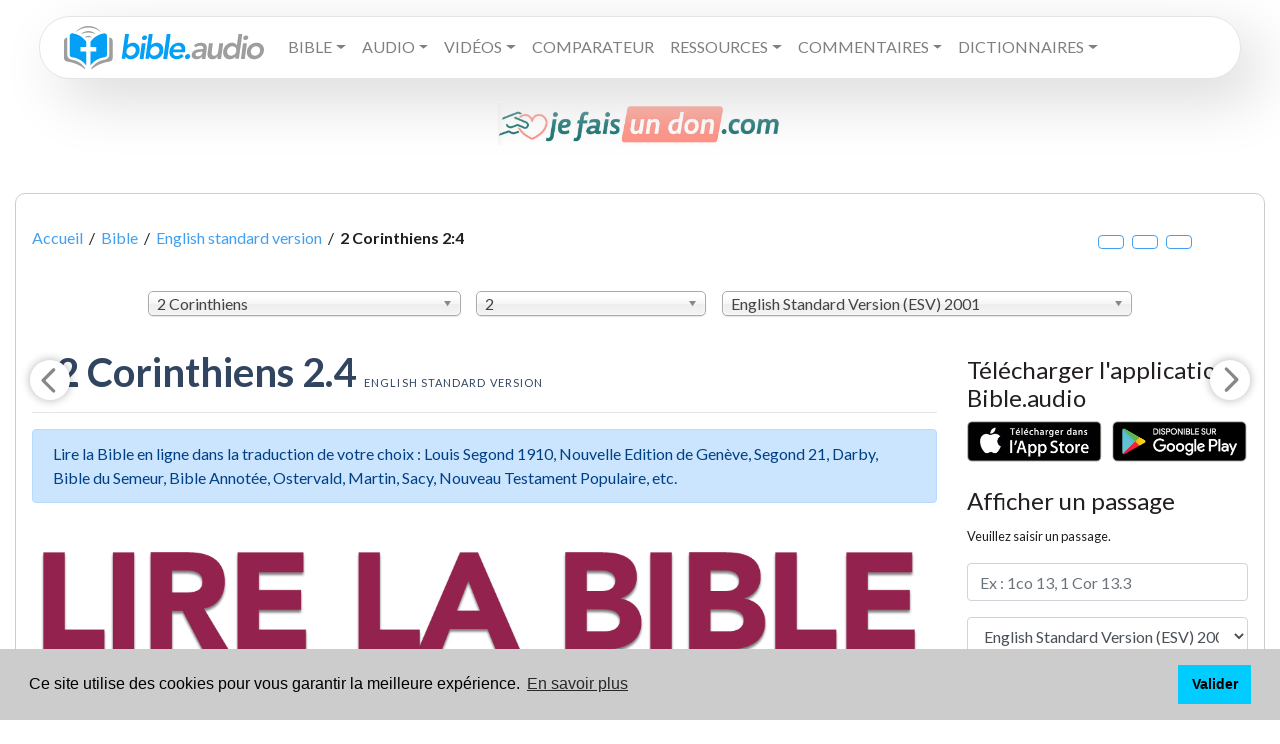

--- FILE ---
content_type: text/html; charset=UTF-8
request_url: https://www.bible.audio/bible-ESV-47-2-4-complet-contexte-non.htm
body_size: 10713
content:
<!DOCTYPE html>
<html lang="fr">
	<head data-v="ESV">
	<meta name="theme-color" content="#449fef">
	<title>2 Corinthiens 2:4 For I wrote to you out of much... English standard version</title>
	<meta property="og:title" content="2 Corinthiens 2:4 For I wrote to you out of much... English standard version">
	<meta name="description" content=" For I wrote to you out of much affliction and anguish of heart and with many tears, not to cause... 2 Corinthiens 2:4 (English standard version)">
	<meta property="og:description" content=" For I wrote to you out of much affliction and anguish of heart and with many tears, not to cause... 2 Corinthiens 2:4 (English standard version)">

    <title>Lire, écouter et étudier la Bible en ligne</title>	
    <meta name = "description" content = " Lisez la Bible en ligne dans la traduction de votre choix : Louis Segond 1910, Nouvelle Edition de Genève, Segond 21, Parole de vie, Parole vivante, Darby, Bible du Semeur, Bible Annotée, Ostervald, Martin, Sacy, Nouveau Testament Populaire. Ecoutez la Bible audio et utilisez nos outils d'étude bibliques : Commentaires bibliques, Dictionnaires bibliques, Concordance biblique…" />
    <meta name = "keywords" content = "1 Chroniques, 1 Corinthiens, 1 Jean, 1 Pierre, 1 Rois, 1 Samuel, 1 Thessaloniciens, 1 Timothée, 2 Chroniques, 2 Corinthiens, 2 Jean, 2 Pierre, 2 Rois, 2 Samuel, 2 Thessaloniciens, 2 Timothée, 3 Jean, Abdias, Actes des apôtres, Actualite chretienne, Aggée, Amos, Ancien Testament, Apocalypse, Bible, Bible audio, Bible avec codes strongs, Bible avec dictionnaire, Bible interlinéaire, Cantique des cantiques, Chrétiens dans le monde, Colossiens, Daniel, Deutéronome, Dictionnaire biblique, Ecclésiaste, Encyclopédie biblique, Éphésiens, Epîtres, Ésaïe, Esdras, Esther, Evangiles, Exode, Ézéchiel, Galates, Genèse, Habakuk, Hébreux, Jacques, Jean, Jérémie, Job, Joël, Jonas, Josué, Jude, Juges, Lamentations, Les prophètes, Lévitique, Lexique biblique, Lexique Grec, Lexique Grec et Hébreu, Lexique Hébreu, Livres historiques, Livres poétiques, Luc, Malachie, Marc, Matthieu, Michée, Nahum, Néhémie, Nombres, Nouveau Testament, Osée, Pentateuque, Philémon, Philippiens, Proverbes, Psaumes, Romains, Ruth, Sophonie, Tite, Zacharie"/>
    <meta charset='utf-8'>
    <meta http-equiv="content-Type" content="text/html; charset=utf-8" />
    <meta http-equiv="X-UA-Compatible" content="IE=edge">
    <meta name="author" content="Thomas Mathey">
    <meta name="robots" content="index, follow">
	<meta property="og:image" content="/assets/img/og_fb.png">
	<meta property="og:image:url" content="/assets/img/og_fb.png">
	<meta property="twitter:image" content="/assets/img/ogimg.png">
	<meta property="og:type" content="article">
	<meta property="og:url" content="https://www.bible.audio/bible-ESV-47-2-4-complet-contexte-non.htm">
	<meta property="og:locale" content="fr">
	<meta property="og:site_name" content="Lire, écouter et étudier la Bible en ligne - Bible audio">
    <meta charset='utf-8'>
    <meta http-equiv="content-Type" content="text/html; charset=utf-8" />
    <meta http-equiv="X-UA-Compatible" content="IE=edge">
	<link rel="canonical" href="https://www.bible.audio/bible-ESV-47-2-4-complet-contexte-non.htm">	<link rel="icon" type="image/png" href="favicon.png">
	<meta name="viewport" content="width=device-width, initial-scale=1.0,user-scalable=no">
	<link rel="stylesheet" href="/assets/css/bootstrap.min.css">
	<link rel="stylesheet" href="/assets/css/chosen.min.css">
	<style>	
		audio {
			width: 95%;
		}
	</style>
	<link rel="stylesheet" href="/assets/css/main.css">
	<link rel="preconnect" href="https://fonts.googleapis.com">
	<link href="https://fonts.googleapis.com/css?family=Alegreya+Sans|Rubik&display=swap&subset=greek,greek-ext,hebrew" rel="stylesheet">
	<link href="https://fonts.googleapis.com/css?family=Lato:400,400i,700,900,900i" rel="stylesheet">
</head>
<body style="position:relative">
	<div id="cover" onClick="$('#livre_aff').css({'opacity': '0', 'left': '-2000px','zIndex': '-77777777;'}),$('#verset_aff').css({'opacity': '0', 'left': '-2000px','zIndex': '-77777777;'}),$('#strong_aff').css({'opacity': '0', 'left': '-2000px','zIndex': '-77777777'}),$('#dico_aff').css({'opacity': '0', 'left': '-2000px','zIndex': '-77777777;'}),$('#cover').css({'opacity': '0', 'zIndex': '-7'});"></div>
	<div id="dico_aff"></div>
	<div id="livre_aff"></div>
	<div id="verset_aff"></div>
	
	<div class="container-fluid pt-3">
		<nav class="navbar navbar-expand-xl mx-md-4 navbar-light primary-color p-4 py-xl-1 px-xl-4"> 
	<a class="navbar-brand" href="/"><img src="/assets/img/logo.svg" alt="Bible audio - Lire, écouter et étudier la Bible en ligne: Dictionnaires bibliques, Commentaires bibliques, Encyclopédies bibliques, Concordance biblique, Bible avec Codes Strong grec et hébreu"></a>
	<button class="navbar-toggler" type="button" data-toggle="collapse" data-target="#primarynav" aria-controls="primarynav" aria-expanded="false" aria-label="Toggle navigation"> <span class="navbar-toggler-icon"></span> </button>
  		<div class="collapse navbar-collapse" id="primarynav">
    		<ul class="navbar-nav mr-auto">
				<li class="nav-item dropdown">
					<li class="nav-item dropdown"><a class="nav-link dropdown-toggle text-uppercase" id="navbarDropdownMenuLink" data-toggle="dropdown" aria-haspopup="true" aria-expanded="false">Bible</a>
						<ul class="dropdown-menu dropdown-primary" aria-labelledby="navbarDropdownMenuLink">
							<li>
								<a class="dropdown-item nav-link" href="#">Lire la Bible en français</a>
								<ul class="dropdown-menu dropdown-submenu" id="subfr">
									<li><a class="dropdown-item" href="https://www.bible.audio/affichage-multi-bible.php?passage=&version=LSG">Bible Louis Segond 1910</a></li>
									<li><a class="dropdown-item" href="https://www.bible.audio/affichage-multi-bible.php?passage=&version=S21">Bible Segond 21</a></li>
									<li><a class="dropdown-item" href="https://www.bible.audio/affichage-multi-bible.php?passage=&version=NEG">Nouvelle Edition de Genève</a></li>
									<li><a class="dropdown-item" href="https://www.bible.audio/affichage-multi-bible.php?passage=&version=SEM">Bible du Semeur</a></li>
									<li><a class="dropdown-item" href="https://www.bible.audio/affichage-multi-bible.php?passage=&version=DBY">Bible Darby</a></li>
									<li><a class="dropdown-item" href="https://www.bible.audio/affichage-multi-bible.php?passage=&version=PDV">Parole de vie</a></li>
									<li><a class="dropdown-item" href="https://www.bible.audio/affichage-multi-bible.php?passage=&version=BFC">Bible en français courant</a></li>
									<li><a class="dropdown-item" href="https://www.bible.audio/affichage-multi-bible.php?passage=&version=PVI">Parole Vivante</a></li>
									<li><a class="dropdown-item" href="https://www.bible.audio/affichage-multi-bible.php?passage=&version=OST">Bible Ostervald</a></li>
									<li><a class="dropdown-item" href="https://www.bible.audio/affichage-multi-bible.php?passage=&version=MAR">Bible Martin</a></li>
									<li><a class="dropdown-item" href="https://www.bible.audio/affichage-multi-bible.php?passage=&version=VIG">Bible Vigouroux</a></li>
									<li><a class="dropdown-item" href="https://www.bible.audio/affichage-multi-bible.php?passage=&version=LAU">Bible de Lausanne</a></li>
									<li><a class="dropdown-item" href="https://www.bible.audio/affichage-multi-bible.php?passage=&version=GBT">Bible de Tours</a></li>
									<li><a class="dropdown-item" href="https://www.bible.audio/affichage-multi-bible.php?passage=&version=CRA">Bible Crampon</a></li>
									<li><a class="dropdown-item" href="https://www.bible.audio/affichage-multi-bible.php?passage=&version=SAC">Bible de Sacy</a></li>
								</ul>
							</li><!-- / dropdown fr -->
							<li>
								<a class="dropdown-item nav-link" href="#">Lire la Bible en anglais</a>
								<ul class="dropdown-menu dropdown-submenu" id="suben">
									<li><a class="dropdown-item" href="https://www.bible.audio/affichage-multi-bible.php?passage=&version=KJV">King James</a></li>
									<li><a class="dropdown-item" href="https://www.bible.audio/affichage-multi-bible.php?passage=&version=ESV">English standard Version</a></li>
									<li><a class="dropdown-item" href="https://www.bible.audio/affichage-multi-bible.php?passage=&version=NIV">New International Version</a></li>
								</ul>
							</li><!-- / dropdown en -->
							<li>
								<a class="dropdown-item nav-link" href="#">Lire la Bible en d'autres langues</a>
								<ul class="dropdown-menu dropdown-submenu" id="subother">
									<li><a class="dropdown-item" href="https://www.bible.audio/affichage-multi-bible.php?passage=&version=RVR">Bible en espagnol  (RVR)</a></li>  
									<li><a class="dropdown-item" href="https://www.bible.audio/affichage-multi-bible.php?passage=&version=SCH">Bible en allemand (Schlachter)</a></li>
									<li><a class="dropdown-item" href="https://www.bible.audio/affichage-multi-bible.php?passage=&version=SBLGNT">Nouveau Testament en grec (SBL)</a></li>
									<li><a class="dropdown-item" href="https://www.bible.audio/affichage-multi-bible.php?passage=&version=VUL">Bible en latin (Vulgate)</a></li>
									<li><a class="dropdown-item" href="https://www.bible.audio/affichage-multi-bible.php?passage=&version=BHS">Bible hébraïque  (BHS)</a></li>
									<li><a class="dropdown-item" href="https://www.bible.audio/affichage-multi-bible.php?passage=&version=LXX">Ancien Testament en grec  (Septante ou LXX)</a></li>
								</ul>
							</li><!-- / dropdown other -->
							<li><a class="dropdown-item nav-link" href="/verset-du-jour.php">Verset du jour</a></li>
							<li><a class="dropdown-item nav-link" href="/bible-en-un-an.php">Bible en un an</a></li>
						</ul>
					</li><!-- / dropdown lire -->

					<li class="nav-item dropdown"><a class="nav-link dropdown-toggle text-uppercase" id="navbarDropdownMenuLink" data-toggle="dropdown" aria-haspopup="true" aria-expanded="false">Audio</a>
						<ul class="dropdown-menu dropdown-primary" aria-labelledby="navbarDropdownMenuLink">
							<li><a class="nav-link" href="/bible-audio.php">Bible audio Louis Segond 1910 (voix 1)</a></li>
							<li><a class="nav-link" href="/bible-audio2.php">Bible audio Louis Segond 1910 (voix 2)</a></li>
                            <li><a class="nav-link" href="/bible-semeur-audio.php">Bible Semeur audio</a></li>
                            <li><a class="nav-link" href="/bible-king-james-audio.php">Bible audio - La Bible King James (KJV)</a></li>
                            <li><a class="nav-link" href="/bible-esv-audio.php">Bible audio - English Standard Version (ESV)</a></li>
                            <li><a class="nav-link" href="/bible-niv-audio.php">Bible audio - New International Version (NIV)</a></li>
						</ul>
					</li><!-- / dropdown audio -->
					<li class="nav-item dropdown"><a class="nav-link dropdown-toggle text-uppercase" id="navbarDropdownMenuLink" data-toggle="dropdown" aria-haspopup="true" aria-expanded="false">Vidéos</a>
						<ul class="dropdown-menu dropdown-primary" aria-labelledby="navbarDropdownMenuLink">
							<li><a class="nav-link" href="https://www.bible.audio/bible-LSG-40-1-1-complet-contexte-oui.htm">Évangile de Matthieu </a></li>
							<li><a class="nav-link" href="https://www.bible.audio/bible-LSG-41-1-1-complet-contexte-oui.htm">Évangile de Marc</a></li>
							<li><a class="nav-link" href="https://www.bible.audio/bible-LSG-42-1-1-complet-contexte-oui.htm">Évangile de Luc</a></li>
							<li><a class="nav-link" href="https://www.bible.audio/bible-LSG-43-1-1-complet-contexte-oui.htm">Évangile de Jean</a></li>
						</ul>
					</li><!-- / dropdown vidéo -->
					<li class="nav-item"><a class="nav-link text-uppercase" href="/comparateur-multi-bible.php">Comparateur</a></li>
					<li class="nav-item dropdown"><a class="nav-link dropdown-toggle text-uppercase" id="navbarDropdownMenuLink" data-toggle="dropdown" aria-haspopup="true" aria-expanded="false">Ressources</a>
						<ul class="dropdown-menu dropdown-primary" aria-labelledby="navbarDropdownMenuLink">			
							<li><a class="nav-link" href="/alfred-kuen.php">Alfred Kuen</a></li>		
							<li><a class="nav-link" href="/lsg-westphal.php">Bible avec dictionnaire</a></li>
							<li><a class="nav-link" href="/bible-LSGSN-40-1-1-complet-contexte-oui.htm">Bible avec codes Strong - version intuitive</a></li> 
							<li><a class="nav-link" href="/bible-LSGS-40-1-1-complet-contexte-oui.htm">Bible avec codes Strong</a></li> 
							<li><a class="nav-link" href="/bible-interlineaire-LSG-S21-40-1.htm">Bible interlinéaire</a></li>
							<li><a class="nav-link" href="/comparateur-multi-bible.php">Comparateur de versions</a></li>
							<li><a class="nav-link" href="/concordance-multi-bible.php">Concordance biblique</a></li>
							<li><a class="nav-link" href="/atlas.php">Atlas biblique interactif</a></li>
							<li><a class="nav-link" href="/lsg-atlas.php">Bible avec Atlas interactif</a></li>
						</ul>
					</li><!-- / dropdown ressources -->
					<li class="nav-item dropdown"><a class="nav-link dropdown-toggle text-uppercase" id="navbarDropdownMenuLink" data-toggle="dropdown" aria-haspopup="true" aria-expanded="false">Commentaires</a>
						<ul class="dropdown-menu dropdown-primary" aria-labelledby="navbarDropdownMenuLink">	
							<li><a class="nav-link" href="/commentaire-concis-matthew-henry.php">Commentaires concis de Matthew Henry</a></li>
							<li><a class="nav-link" href="/nouveau-testament-populaire.php">Nouveau Testament Populaire</a></li>
							<li><a class="nav-link" href="/bible-annotee.php">Bible Annotée</a></li>
							<li><a class="nav-link" href="/bible-annotee-interlineaire.php">Bible Annotée Interlinéaire</a></li>
						</ul>
					</li><!-- / dropdown commentaires -->
					<li class="nav-item dropdown"><a class="nav-link dropdown-toggle text-uppercase" id="navbarDropdownMenuLink" data-toggle="dropdown" aria-haspopup="true" aria-expanded="false">Dictionnaires</a>
						<ul class="dropdown-menu dropdown-primary" aria-labelledby="navbarDropdownMenuLink">
							<li>
								<a class="dropdown-item nav-link" href="#">Dictionnaires Bibliques</a>
								<ul class="dropdown-menu dropdown-submenu" id="subother">
									<li><a class="dropdown-item" href="/liste-definitions-westphal.php">Dictionnaire encyclopédique de la Bible - Alexandre Westphal</a></li>
									<li><a class="dropdown-item" href="/liste-definitions-bost.php">Dictionnaire Biblique de Jean-Augustin Bost</a></li>
									<li><a class="dropdown-item" href="/liste-definitions-calmet.php">Dictionnaire historique et critique de la Bible Augustin Calmet</a></li>
									<li><a class="dropdown-item" href="/liste-definitions-lelievre.php">Dictionnaire Biblique de Charles Lelièvre</a></li>
								</ul>
							</li><!-- / dropdown dico -->
							<li>
								<a class="dropdown-item nav-link" href="#">Lexiques Bibliques</a>
								<ul class="dropdown-menu dropdown-submenu" id="subother">
									<li><a class="dropdown-item" href="/liste-strong-grec.php">Lexique grec-français et français-grec</a></li>
									<li><a class="dropdown-item" href="/liste-strong-hebreu.php">Lexique hébreu-français et français-hébreu</a></li>
								</ul>
							</li><!-- / dropdown lexiques -->
						</ul>
					</li><!-- / dropdown dico & lexiques -->
					<li class="nav-item"><a class="nav-link text-uppercase" href="https://www.bible.audio/don.php"></a></li></li>
				</li> <!-- / dropdown général -->

			
				<li class="nav-item"><a href="contact.php" class="text-uppercase nav-link"></a></li>
								<li class="nav-item"><a href="https://www.bible.audio/don.php" target="_blank" style="color:#CC485B" class="text-uppercase nav-link"></a></li>
				<li class="nav-item"><a href="https://www.bible.audio/don.php" target="_blank" style="color:#CC485B" class="d-none text-uppercase nav-link">Faire un don</a></li>
			</ul>
		</div>
</nav>

<br>

<center><a href="https://www.bible.audio/don.php"><img class="wp-image-362848 aligncenter" src="https://www.bible.audio/JEFAISUNDON.jpeg" alt="" width="285" height="42" /></a></center>	</div>
	
<div class="container">
  <div class="row">
	<div class="col-12">
	  <div class="boxed mt-5">
		  <div class="meta hidden-print">
			  <div class="row">
				<div class="col-12">
				  <div class="meta__container--without-image">
					<div class="row">
					  <div class="col-sm-12">
						<div class="meta__info">
						  <p class="fil mt-3" itemscope itemtype="http://data-vocabulary.org/Breadcrumb"><a href="/" itemprop="url"><span itemprop="title">Accueil</span></a> &nbsp;/&nbsp; 
							<a href="/affichage-multi-bible.php" itemprop="url"><span itemprop="title">Bible</span></a> &nbsp;/&nbsp; 
							<a href="/affichage-multi-bible.php" itemprop="url"><span itemprop="title">English standard version</span></a> &nbsp;/&nbsp; <strong itemprop="title">2 Corinthiens&nbsp;2:4</strong><big class="d-block col-12 col-md-2 d-lg-inline clearfix float-right text-center mt-3 mt-md-0"><span class="up fas fa-search-plus btn btn-outline-primary" title="Augmenter la taille du texte"></span>&nbsp;&nbsp;<span class="zerofs fas fa-search btn btn-outline-primary" title="Réinitialiser la taille du texte"></span>&nbsp;&nbsp;<span class="down btn btn-outline-primary fas fa-search-minus" title="Diminuer la taille du texte"></span>&nbsp;</big></p>						</div>
					  </div>
					</div>
				  </div>
				</div>
			  </div>
			</div>
		  <div class="navbar-fixed-top">
		<div class="row  mt-3 mb-3 mx-0 mx-md-auto offset-md-1 col-md-10 col-12">
			<div class="col-md-4 col-8 pl-0 mt-2">
				<select id="ld_livre" data-placeholder="Choisissez un livre">
					<optgroup label="Ancien Testament"><option value="1">Genèse</option><option value="2">Exode</option><option value="3">Lévitique</option><option value="4">Nombres</option><option value="5">Deutéronome</option><option value="6">Josué</option><option value="7">Juges</option><option value="8">Ruth</option><option value="9">1 Samuel</option><option value="10">2 Samuel</option><option value="11">1 Rois</option><option value="12">2 Rois</option><option value="13">1 Chroniques</option><option value="14">2 Chroniques</option><option value="15">Esdras</option><option value="16">Néhémie</option><option value="17">Esther</option><option value="18">Job</option><option value="19">Psaumes</option><option value="20">Proverbes</option><option value="21">Ecclésiaste</option><option value="22">Cantique</option><option value="23">Esaïe</option><option value="24">Jérémie</option><option value="25">Lamentations</option><option value="26">Ezéchiel</option><option value="27">Daniel</option><option value="28">Osée</option><option value="29">Joël</option><option value="30">Amos</option><option value="31">Abdias</option><option value="32">Jonas</option><option value="33">Michée</option><option value="34">Nahum</option><option value="35">Habakuk</option><option value="36">Sophonie</option><option value="37">Aggée</option><option value="38">Zacharie</option><option value="39">Malachie</option>								
					</optgroup>
					<optgroup label="Nouveau Testament">							
					<option value="40">Matthieu</option><option value="41">Marc</option><option value="42">Luc</option><option value="43">Jean</option><option value="44">Actes</option><option value="45">Romains</option><option value="46">1 Corinthiens</option><option value="47" selected="selected">2 Corinthiens</option><option value="48">Galates</option><option value="49">Ephésiens</option><option value="50">Philippiens</option><option value="51">Colossiens</option><option value="52">1 Thessaloniciens</option><option value="53">2 Thessaloniciens</option><option value="54">1 Timothée</option><option value="55">2 Timothée</option><option value="56">Tite</option><option value="57">Philémon</option><option value="58">Hébreux</option><option value="59">Jacques</option><option value="60">1 Pierre</option><option value="61">2 Pierre</option><option value="62">1 Jean</option><option value="63">2 Jean</option><option value="64">3 Jean</option><option value="65">Jude</option><option value="66">Apocalypse</option>					</optgroup>
				</select>
			</div>
			<div class="col-md-3 col-4 pl-0 pr-0 pr-md-3 mt-2">
				<select id="ld_chapitre" data-placeholder="Chapitre">
					<option value="1">1</option><option value="2" selected="selected">2</option><option value="3">3</option><option value="4">4</option><option value="5">5</option><option value="6">6</option><option value="7">7</option><option value="8">8</option><option value="9">9</option><option value="10">10</option><option value="11">11</option><option value="12">12</option><option value="13">13</option>				</select>
			</div>
			<div class="col-md-5 col-12 container_version pl-0 pr-0 mt-2">
				<select id="ld_version" data-placeholder="Choisissez une version">
					<optgroup label="La « Louis Segond »">
						<option  value="LSG">Louis Segond 1910 (LSG) 1910</option>
						<option  value="LSGS">Segond 1910 + Codes Strongs (LSGS)</option>
						<option  value="LSGSN">Segond 1910 + Codes Strongs nouvelle version (LSGSN)</option>
						<option  value="LSGD">Segond 1910 + Dictionnaire (LSGD)</option>
						<option  value="LSGA">Louis Segond + Atlas (LSGA)</option>
						<option  value="NEG">Nouvelle édition de Genève (NEG) 1979</option>
						<option  value="S21">Segond 21 (S21) 2007</option>
					</optgroup>
					<optgroup label="Les commentaires bibliques">
						<option  value="BAN">Bible Annotée (BAN) 1899</option>
						<option  value="NTP">Nouveau testament populaire (NTP) 1891</option>
						<option  value="MHCCF">Commentaire concis de Matthew Henry (MHCCF) 1706</option>
					</optgroup>
					<optgroup label="Les « autres versions »">
						<option  value="PVI">Parole Vivante (PVI) 2013</option>
						<option  value="BFC">Bible en français courant (BFC) 1997</option>
						<option  value="SEM">Bible du Semeur (SEM) 1992</option>
						<option  value="PDV">Parole de vie (PDV) 2017</option>
						<option  value="DBY">John Nelson Darby (DBY) 1885</option>
					</optgroup>
					<optgroup label="Les versions anciennes">
						<option  value="CRA">Auguste Crampon (CRA) 1904</option>
						<option  value="VIG">Fulcran Vigouroux (VIG) 1902</option>
						<option  value="OST">Ostervald (OST) 1881</option>
						<option  value="GBT">Grande Bible de Tours (GBT) 1866</option>
						<option  value="LAU">Lausanne (LAU) 1872</option>
						<option  value="MAR">Auguste Martin (MAR) 1744</option>
						<option  value="SAC">Lemaistre de Sacy (SAC) 1701</option>
					</optgroup>
					<optgroup label="Les autres langues">
						<option selected="selected" value="ESV">English Standard Version (ESV) 2001</option>
						<option  value="NIV">New International Version (NIV) 2011</option>
						<option  value="KJV">King James (KJV) 1611</option>
						<option  value="RVR">Reina-Valera (RVR) 1960</option>
						<option  value="VUL">Vulgate (VUL)</option>
						<option  value="LXX">Septante (LXX)</option>
						<option  value="SCH">Schlachter (SCH) 1905</option>
						<option  value="SBLGNT">SBL Greek New Testament (SBLGNT)</option>
											</optgroup>
				</select>
			</div>
		</div>
	</div>

	<div class="row">
		<div class="col-md-9">
		<div class="row">
		  	<div class="col-12 ">
							  		<h1 class="mt-3 ml-4">2 Corinthiens&nbsp;2.4 <br class="rwd-break"><small>English standard version</small></h1>
					<hr/>
					<div class="alert alert-primary" role="alert">
					  Lire la Bible en ligne dans la traduction de votre choix : Louis Segond 1910, Nouvelle Edition de Genève, Segond 21, Darby, Bible du Semeur, Bible Annotée, Ostervald, Martin, Sacy, Nouveau Testament Populaire, etc.					</div>	
					
					<img src="assets/img/acc-lire-la-bible.jpg" class="mb-3 img-fluid">									<div id="logos" class="mx-md-4 non-LSGS"><a href="bible-ESV-47-1-1-complet-contexte-oui.htm" aria-label="Chapitre précédent" id="ChapP"><svg width="40" height="40" viewBox="0 0 24 24" version="1.1" xmlns="http://www.w3.org/2000/svg" data-reactid="2477"><path transform="rotate(180, 12, 12)" stroke="none" stroke-width="0" stroke-linecap="round" stroke-linejoin="round" stroke-miterlimit="10" fill="#888888" d="M 9.07,17.44 L 14.4,12.1 14.4,12.1 C 14.6,11.91 14.6,11.59 14.4,11.4 L 9.09,6.08 9.09,6.08 C 8.7,5.7 8.7,5.08 9.09,4.69 L 9.09,4.69 9.09,4.69 C 9.47,4.31 10.09,4.31 10.47,4.69 L 16.85,11.07 16.85,11.07 C 17.24,11.46 17.24,12.09 16.85,12.49 L 10.49,18.85 10.49,18.85 C 10.09,19.24 9.46,19.24 9.07,18.85 L 9.07,18.85 9.07,18.85 C 8.68,18.46 8.68,17.83 9.07,17.44 Z M 9.07,17.44" data-reactid="2478"></path></svg></a> 
														<a href="bible-ESV-47-3-1-complet-contexte-oui.htm" aria-label="Chapitre suivant" id="ChapS"><svg width="40" height="40" viewBox="0 0 24 24" version="1.1" xmlns="http://www.w3.org/2000/svg" data-reactid="2484"><path transform="rotate(0, 12, 12)" stroke="none" stroke-width="0" stroke-linecap="round" stroke-linejoin="round" stroke-miterlimit="10" fill="#888888" d="M 9.07,17.44 L 14.4,12.1 14.4,12.1 C 14.6,11.91 14.6,11.59 14.4,11.4 L 9.09,6.08 9.09,6.08 C 8.7,5.7 8.7,5.08 9.09,4.69 L 9.09,4.69 9.09,4.69 C 9.47,4.31 10.09,4.31 10.47,4.69 L 16.85,11.07 16.85,11.07 C 17.24,11.46 17.24,12.09 16.85,12.49 L 10.49,18.85 10.49,18.85 C 10.09,19.24 9.46,19.24 9.07,18.85 L 9.07,18.85 9.07,18.85 C 8.68,18.46 8.68,17.83 9.07,17.44 Z M 9.07,17.44" data-reactid="2485"></path></svg></a> <span class="verset" id="v1"><sup><a href="comparateur-bible-47-2-1.htm">1</a></sup></span> For I made up my mind not to make another painful visit to you.<br> <span class="verset" id="v2"><sup><a href="comparateur-bible-47-2-2.htm">2</a></sup></span> For if I cause you pain, who is there to make me glad but the one whom I have pained?<br> <span class="verset" id="v3"><sup><a href="comparateur-bible-47-2-3.htm">3</a></sup></span> And I wrote as I did, so that when I came I might not suffer pain from those who should have made me rejoice, for I felt sure of all of you, that my joy would be the joy of you all.<br><span class="curverset alert-info" id="curverset"> <span class="verset" id="v4"><sup><a href="comparateur-bible-47-2-4.htm">4</a></sup></span> For I wrote to you out of much affliction and anguish of heart and with many tears, not to cause you pain but to let you know the abundant love that I have for you.</span><br> <span class="verset" id="v5"><sup><a href="comparateur-bible-47-2-5.htm">5</a></sup></span> Now if anyone has caused pain, he has caused it not to me, but in some measure&emdash;not to put it too severely&emdash;to all of you.<br> <span class="verset" id="v6"><sup><a href="comparateur-bible-47-2-6.htm">6</a></sup></span> For such a one, this punishment by the majority is enough,<br> <span class="verset" id="v7"><sup><a href="comparateur-bible-47-2-7.htm">7</a></sup></span> so you should rather turn to forgive and comfort him, or he may be overwhelmed by excessive sorrow.<br> <span class="verset" id="v8"><sup><a href="comparateur-bible-47-2-8.htm">8</a></sup></span> So I beg you to reaffirm your love for him.<br> <span class="verset" id="v9"><sup><a href="comparateur-bible-47-2-9.htm">9</a></sup></span> For this is why I wrote, that I might test you and know whether you are obedient in everything.<br> <span class="verset" id="v10"><sup><a href="comparateur-bible-47-2-10.htm">10</a></sup></span> Anyone whom you forgive, I also forgive. Indeed, what I have forgiven, if I have forgiven anything, has been for your sake in the presence of Christ,<br> <span class="verset" id="v11"><sup><a href="comparateur-bible-47-2-11.htm">11</a></sup></span> so that we would not be outwitted by Satan; for we are not ignorant of his designs.<br> <span class="verset" id="v12"><sup><a href="comparateur-bible-47-2-12.htm">12</a></sup></span> When I came to Troas to preach the gospel of Christ, even though a door was opened for me in the Lord,<br> <span class="verset" id="v13"><sup><a href="comparateur-bible-47-2-13.htm">13</a></sup></span> my spirit was not at rest because I did not find my brother Titus there. So I took leave of them and went on to Macedonia.<br><h2>Le ministère de la nouvelle alliance</h2> <span class="verset" id="v14"><sup><a href="comparateur-bible-47-2-14.htm">14</a></sup></span> But thanks be to God, who in Christ always leads us in triumphal procession, and through us spreads the fragrance of the knowledge of him everywhere.<br> <span class="verset" id="v15"><sup><a href="comparateur-bible-47-2-15.htm">15</a></sup></span> For we are the aroma of Christ to God among those who are being saved and among those who are perishing,<br> <span class="verset" id="v16"><sup><a href="comparateur-bible-47-2-16.htm">16</a></sup></span> to one a fragrance from death to death, to the other a fragrance from life to life. Who is sufficient for these things?<br> <span class="verset" id="v17"><sup><a href="comparateur-bible-47-2-17.htm">17</a></sup></span> For we are not, like so many, peddlers of God&apos;s word, but as men of sincerity, as commissioned by God, in the sight of God we speak in Christ.<br></div> <!-- fin de logos 2 ? --><div id="strong_aff"></div> <!-- 1487 --><!-- 1490 -->			
		 </div>
		 
	   </div>
		</div> <!-- /col-md-9 -->
		<div class="col-md-3">
			

<h4 class="mt-4">Télécharger l'application Bible.audio</h4>
<a href="https://subsplash.com/journalchretien/app" target="_blank"><img src="https://www.bible.audio/appli.png" class="img-fluid" alt="Soutenez bible.audio"></a>

<h4 class="mt-4">Afficher un passage</h4>
<form action="affichage-multi-bible.php" method="get" class="form">
	<p><small>Veuillez saisir un passage.</small></p>	<div class="form-group">
		<div class="">
			<input type="text" name="passage" id="passage" class="form-control" placeholder="Ex : 1co 13, 1 Cor 13.3" >
		</div>
	</div>

	<div class="form-group">
		<div class="">
			<select name="version" id="version" class="form-control">
				<optgroup label="La « Louis Segond »">
					<option  value="LSG">Louis Segond 1910 (LSG) 1910</option>
					<option  value="LSGS">Segond 1910 + Codes Strongs (LSGS)</option>
					<option  value="LSGSN">Segond 1910 + Codes Strongs - nouvelle édition (LSGSN)</option>
					<option  value="LSGD">Segond 1910 + Dictionnaire (LSGD)</option>
					<option  value="NEG">Nouvelle édition de Genève (NEG) 1979</option>
					<option  value="S21">Segond 21 (S21) 2007</option>
				</optgroup>
				<optgroup label="Les commentaires bibliques">
					<option  value="BAN">Bible Annotée (BAN) 1899</option>
					<option  value="NTP">Nouveau testament populaire (NTP) 1891</option>
					<option  value="MHCCF">Commentaire concis de Matthew Henry (MHCCF) 1706</option>
				</optgroup>
				<optgroup label="Les « autres versions »">
					<option  value="SEM">Bible du Semeur (SEM) 1992</option>
					<option  value="PDV">Parole de vie (PDV) 2017</option>
					<option  value="DBY">John Nelson Darby (DBY) 1885</option>
				</optgroup>
				<optgroup label="Les versions anciennes">
					<option  value="CRA">Auguste Crampon (CRA) 1904</option>
					<option  value="VIG">Fulcran Vigouroux (VIG) 1902</option>
					<option  value="OST">Ostervald (OST) 1881</option>
					<option  value="GBT">Grande Bible de Tours (GBT) 1866</option>
					<option  value="LAU">Lausanne (LAU) 1872</option>
					<option  value="MAR">David Martin (MAR) 1744</option>
					<option  value="SAC">Lemaistre de Sacy (SAC) 1701</option>
				</optgroup>
				<optgroup label="Les autres langues">
					<option selected="selected" value="ESV">English Standard Version (ESV) 2001</option>
					<option  value="NIV">New International Version (NIV) 2011</option>
					<option  value="KJV">King James (KJV) 1611</option>
					<option  value="RVR">Reina-Valera (RVR) 1960</option>
					<option  value="VUL">Vulgate (VUL)</option>
					<option  value="LXX">Septante (LXX)</option>
					<option  value="SCH">Schlachter (SCH) 1905</option>
					<option  value="SBLGNT">SBL Greek New Testament (SBLGNT)</option>
									</optgroup>
			</select>
		</div>
	</div>
	<div class="form-group">
		<div class="">
			<input type="submit" class="btn btn-primary" value="Afficher">
		</div>
	</div>
</form>

<h4 class="mt-4">Chercher dans la Bible</h4>
<form method="get" action="/concordance-multi-bible.php" class="form">
	<div class="form-group">
		<input type="text" name="Terme" class="form-control" placeholder="Faites une recherche dans la Bible">
	</div>
	<div class="form-group">
		<input type="submit" class="btn btn-primary" value="Rechercher">
	</div>
</form>

<h4 class="mt-4">Écouter ce chapitre</h4><audio src="/media/esv/nt/47_002.mp3" id="audio" controls="" preload="none" style="margin-top:.5em;width:100%" controlslist="nodownload"></audio>
<a href="https://www.bible.audio/liste-strong-grec.php"><img src="assets/img/lexiques-bibliques-carre.jpg" class="mb-3 img-fluid"></a><br>
<a href="https://www.bible.audio/concordance-multi-bible.php"><img src="assets/img/concordance-biblique-carre.jpg" class="mb-3 img-fluid"></a><br>
<a href="https://www.bible.audio/comparateur-multi-bible.php"><img src="assets/img/comparateur-biblique-carre.jpg" class="mb-3 img-fluid"></a><br>
<a href="https://www.bible.audio/commentaires-bibliques.php"><img src="assets/img/commentaires-bibliques-carre.jpg" class="mb-3 img-fluid"></a><br>
<a href="https://www.bible.audio//affichage-multi-bible.php?passage=&version=LSGSN"><img src="assets/img/bible-strongs-carre.jpg" class="mb-3 img-fluid"></a><br>
<a href="https://www.bible.audio/lsg-westphal.php"><img src="assets/img/bible-dictionnaire-carre.jpg" class="mb-3 img-fluid"></a><br>

<h4 class="mt-4">Partager</h4>
<div class="sharethis-inline-share-buttons"></div>



		</div><!-- /col-md-3 -->
		</div><!-- /row col-md-9/3 -->
		<div id="copy" class="text-center hidden-print">
			<hr>
			<p id="copy">The Holy Bible, English Standard Version® (ESV®), copyright © 2001 by Crossway, a publishing ministry of Good News Publishers.</p>		</div>
	 </div>
   </div>
</div>
</div>
	
<div class="container">
	<div class="row">
		<div class="col-md-6 mt-5 offset-md-3 col-12">

</div>

</div>
</div>

<center>
<a href="https://subsplash.com/journalchretien/app"><img class="aligncenter wp-image-273894" src="https://www.bible.audio/appli.png" alt="" width="300" height="46" /></a></center>

<footer class="container mt-5 pt-4 pr-md-5 pl-md-5 pb-2 boxed">
	<div class="row">
		<div class="col-md-12">
		</div>

<div class="col-md-9">
			<p><img class="logo mb-1 mt-4 mt-md-0 mr-3" src="/assets/img/logo.svg" alt="Bible audio"> <strong><a href="https://www.bible.audio/" rel="nofollow">Bible audio</a></strong> est une plateforme offrant des traductions de la bible en plusieurs langues et de nombreuses ressources bibliques gratuites services bibliques innovants gratuitement. Grâce à ce projet, tout le monde peut lire et comprendre le message de la Bible. En plus de la Bible audio, le site propose de nombreuses bibles en plusieurs langues ainsi que des originaux en hébreu, grec et latin. Divers commentaires et dictionnaires bibliques sont également à disposition. Il a été développé en collaboration avec des Sociétés bibliques européennes et américaines.

<a href="https://www.chretiens.com"><img class="alignnone wp-image-300196" src="https://chretiens.com/chretien/2024/01/logo.png" alt="" width="400" height="92" /></a>
 </p>
		</div>
		<div class="col-md-3 pl-3 pl-md-5">
			<ul class="mb-0">
                <li><a href="https://www.bible.audio/don.php">Faire un don</a></li>           
                <li><a href="/contact.php">Contact</a></li> 
                <li><a href="/cgu.php">CGU</a></li>
                <li><a href="/mentions-legales.php">Mentions légales</a></li>
                <li><a href="/politique-confidentialite.php">Politique de confidentialité</a></li>
			</ul>
			<p><a class="facebook" href="https://www.facebook.com/biblesaudio" target="_blank"><i class="fab fa-facebook-f"></i></a>&nbsp;
				<a class="twitter" href="https://twitter.com/audio_et" target="_blank"><i class="fab fa-twitter"></i></a>&nbsp;
				<a class="instagram" href="https://www.instagram.com/bibleaudio/" target="_blank"><i class="fab fa-instagram"></i></a>&nbsp;
				<a class="pinterest" href="https://www.pinterest.fr/pasteura/" target="_blank"><i class="fab fa-pinterest"></i></a>&nbsp;
				<a class="youtube" href="http://bit.ly/2Jhd0xQ" target="_blank"><i class="fab fa-youtube"></i></a>&nbsp;
				<a class="linkedin" href="https://www.linkedin.com/in/aloys-evina-76a076b4/" target="_blank"><i class="fab fa-linkedin"></i></a>&nbsp;
				<a class="tumblr" href="https://mellowstarfishtraveler.tumblr.com/" target="_blank"><i class="fab fa-tumblr"></i></a>&nbsp;
				<a class="rss" href="https://www.chretiens.info/feed" target="_blank"><i class="fas fas-rss"></i></a></p>
		</div>             
	</div>
</footer>
<script src="/assets/js/jquery-3.4.1.min.js"></script>
<script src="/assets/js/popper.min.js"></script> 
<script src="/assets/js/bootstrap.min.js"></script>
<script src="https://kit.fontawesome.com/6dd1a7257a.js" crossorigin="anonymous"></script>
<script src="/assets/js/jquery.cookie.js"></script>
<script type="text/javascript" src="https://platform-api.sharethis.com/js/sharethis.js#property=5f9a6ade6bdd840019e02703&product=inline-share-buttons" async="async"></script>
<script>
		$('.up').on('click', function (e) 
	{
		e.stopImmediatePropagation();
		$('#logos').animate({'font-size': '+=2'});
		var size = $("#logos").css('font-size');
		$.cookie("logosfs", size, { expires: 300 });
		if($("#notes").length) 
		{
			$('#notes').animate({'font-size': '+=2'});
			var sizen = $("#notes").css('font-size');
			$.cookie("notesfs", sizen, { expires: 300 });
		}
	});
	$('.down').on('click', function (e) 
	{
		e.stopImmediatePropagation();
		$('#logos').animate({'font-size': '-=2'});
		var size = $("#logos").css('font-size');
		$.cookie("logosfs", size, { expires: 300 });
		if($("#notes").length)
		{
			$('#notes').animate({'font-size': '-=2'});
			var sizen = $("#notes").css('font-size');
			$.cookie("notesfs", sizen, { expires: 300 });
		}
	});
	$('.zerofs').on('click', function (e) 
	{
		e.stopImmediatePropagation();
		$('#logos').animate({'font-size': '1rem'});
		var size = '1rem';
		$.cookie("logosfs", size, { expires: 300 });
		if($("#notes").length)
		{
			$('#notes').animate({'font-size': '.9em'});
			var sizen = '.9em';
			$.cookie("notesfs", sizen, { expires: 300 });
		}
	});
</script>
<script async src="https://www.googletagmanager.com/gtag/js?id=UA-3936659-36"></script>
<script>
  window.dataLayer = window.dataLayer || [];
  function gtag(){dataLayer.push(arguments);}
  gtag('js', new Date());

  gtag('config', 'UA-3936659-36');
</script>
<link media="none" onload="if(media!=='all')media='all'" rel="stylesheet" type="text/css" href="https://cdn.jsdelivr.net/npm/cookieconsent@3/build/cookieconsent.min.css">
<script src="https://cdn.jsdelivr.net/npm/cookieconsent@3/build/cookieconsent.min.js" defer></script>
<script defer>
    window.addEventListener("load", function(){
    window.cookieconsent.initialise({
        "palette": {
                "popup": {
                "background": "#ccc"
            },
                "button": {
                "background": "#00ccff"
            }
        },
        "content": {
            "message": "Ce site utilise des cookies pour vous garantir la meilleure expérience.",
            "dismiss": "Valider",
            "link": "En savoir plus",
            "href": "politique-confidentialite.php#cookies"
        }
    })});
	$(document).on('click', '.dropdown-menu', function (e) {
  e.stopPropagation();
});
	if ($(window).width() < 992) {
  $('.dropdown-menu a').click(function(e){
    if($(this).attr('href') == '#')
      e.preventDefault();
    if($(this).next('.submenu').length){
      $(this).next('.submenu').toggle();
    }
    $('.dropdown').on('hide.bs.dropdown', function () {
      $(this).find('.submenu').hide();
    })
  });
}
</script><script src="/assets/js/chosen.min.js"></script>
<script>
	$(document).ready(function() 
	{
				$("#logos span[data-strong]").click(function() 
		{
			var langue = "grec";
			strong(langue, $(this).data('strong'), $(this));
		});
		if($('curverset').length) 
		{
			setTimeout(function() 
			{
				window.scrollTo(0, document.getElementById('curverset').offsetTop + 200);
			}, 100);
		}
	});
	$("#ld_livre").chosen({no_results_text: "Aucun livre trouvé !", width: "100%"});
	$("#ld_chapitre").chosen({no_results_text: "Aucun chapitre trouvé !", width: "100%"});
	$("#ld_version").chosen({no_results_text: "Aucune version trouvé !", width: "100%"});
	$("#ld_livre" ).on('change', function(event) 
	{
		$("#ld_chapitre_chosen>a>span").removeClass('onchange');
		var id_livre = $("#ld_livre option:selected").val();
		var version = $("#ld_version option:selected").val();
		if(version == '') 
		{ 
			version = 'LSG';
		}
		if(id_livre == '31' || id_livre == '57' || id_livre == '63' || id_livre == '64' || id_livre == '65') 
		{
			$(location).attr('href', '/bible-'+version+'-'+id_livre+'-1-1-complet-contexte-oui.htm');
		}
		$.post('ajax.php', { action:'ld_chapitre', id_livre:id_livre, version:version })
			.done(function(data) {				
				$('#ld_chapitre').html(data);
				$("#ld_chapitre").trigger("chosen:updated");
				$("#ld_chapitre_chosen>a>span").addClass('onchange');
		});
		event.stopPropagation();
	});
	$("#ld_chapitre" ).on('change', function(event) 
	{
		var id_livre = $("#ld_livre option:selected").val();
		var chapitre = $("#ld_chapitre option:selected").val();
		var version = $("#ld_version option:selected").val();
		if(version == '') 
		{
			version = 'LSG';
		}
		$(location).attr('href', '/bible-'+version+'-'+id_livre+'-'+chapitre+'-1-complet-contexte-oui.htm');
		event.stopPropagation();
	});
	$("#ld_version" ).on('change', function(event) 
	{
		var id_livre = $("#ld_livre option:selected").val();
				var chapitre = $("#ld_chapitre option:selected").val();
		var version = $("#ld_version option:selected").val();
		if(version == '') { version = 'LSG'; }
		if(chapitre == '') { chapitre = '1'; }
		var verset = 4;
var contexte = "non";
		switch(version) 
		{
			case "LSGD":
				$(location).attr('href', '/lsg-westphal-'+id_livre+'-'+chapitre+'.htm');
			break;
			case "LSGA":
				$(location).attr('href', '/lsg-atlas-'+id_livre+'-'+chapitre+'.htm');
			break;
			case "BAN":
					$(location).attr('href', '/bible-annotee-2Corinthiens-'+chapitre+'-Note-'+verset+'.htm');
			break;
			case "NTP":
					$(location).attr('href', '/nouveau-testament-populaire-2Corinthiens-'+chapitre+'-Note-'+verset+'.htm');
			break;
			case "MHCCF":
					$(location).attr('href', '/commentaire-concis-matthew-henry-2Corinthiens-'+chapitre+'-Note-'+verset+'.htm');
			break;
			default:
				$(location).attr('href', '/bible-'+version+'-'+id_livre+'-'+chapitre+'-'+verset+'-complet-contexte-non.htm');
		}
				event.stopPropagation();
	});
	function strong(langue, num, ref) 
	{
		$('#cover').css("opacity",1);
		$('#cover').css("z-index","77777");
		$('#strong_aff').css("left",'0');
		$('#strong_aff').css("z-index","7777777");
		$('#strong_aff').html('<p class="text-center"><img src="/assets/img/loading.gif" class="img-fluid mx-auto d-block"><br><br>Chargement...</p>');
		$('#strong_aff').css("opacity",1);
		$.post('return_strong.php', { langue:langue, num:num })
			.done(function(data) {
				$('#strong_aff').html(data);
		 });
	}
	function quick_pick_d(version, mot) 
	{
		$('#dico_aff').html('<p class="text-center"><img src="/assets/img/loading.gif" class="img-fluid mx-auto d-block"><br><br>Chargement...</p>');			
		$.post('/return_dico.php',{ version:version, mot:mot })
			.done(function(data) 
			{
				$('#dico_aff').css("opacity",1);
				$('#dico_aff').css("left",'0');
				$('#dico_aff').css("z-index","777777");
				$('#cover').css("opacity",1);
				$('#cover').css("z-index","77777");
				$('#dico_aff').html(data);
			});
	}
	function quick_pick2(livre, chapitre, verset, chapitre_fin, verset_fin, version) 
	{
		$('#verset_aff').html('<p class="text-center"><img src="/assets/img/loading.gif" class="img-fluid mx-auto d-block"><br><br>Chargement...</p>');			
		$.post('/return_verset_cross2.php',{ livre:livre, chapitre:chapitre, verset:verset, chapitre_fin:chapitre_fin, verset_fin:verset_fin, version:version })
			.done(function(data) 
			{
				$('#verset_aff').css("opacity",1);
				$('#verset_aff').css("left",'0');
				$('#verset_aff').css("z-index","777777");
				$('#cover').css("opacity",1);
				$('#cover').css("z-index","77777");
				$('#verset_aff').html(data);
			});
	}
	function quick_pick(livre, chapitre, verset, verset_fin, version) 
	{
		$('#verset_aff').html('<p class="text-center"><img src="/assets/img/loading.gif" class="img-fluid mx-auto d-block"><br><br>Chargement...</p>');			
		$.post('/return_verset_cross.php',{ livre:livre, chapitre:chapitre, verset:verset, verset_fin:verset_fin, version:version})
			.done(function(data) 
			{
				$('#verset_aff').css("opacity",1);
				$('#verset_aff').css("left",'0');
				$('#verset_aff').css("z-index","777777");
				$('#cover').css("opacity",1);
				$('#cover').css("z-index","77777");
				$('#verset_aff').html(data);
			});
	}
	function Livre_chapitre(livre, chapitre, version) 
	{
		$('#livre_aff').html('<p class="text-center"><img src="/assets/img/loading.gif" class="img-fluid mx-auto d-block"><br><br>Chargement...</p>');			
		$.post('return_chapitre2.php',{ livre:livre, chapitre:chapitre, version:version })
			.done(function(data) {
				$('#livre_aff').css("opacity",1);
				$('#livre_aff').css("left",'0');
				$('#livre_aff').css("z-index","777777");
				$('#cover').css("opacity",1);
				$('#cover').css("z-index","77777");
				$('#livre_aff').html(data);
			});
	}
	function selec_livre(livre, chapitre, version) 
	{
		$('#zoneaff').html('<p class="text-center"><img src="/assets/img/loading.gif" class="img-fluid mx-auto d-block"><br><br>Chargement...</p>');			
		$.post('return_chapitre2.php',{ livre:livre, chapitre:chapitre, version:version })
			.done(function(data) {
				$('#livre_aff').css("opacity",1);
				$('#livre_aff').css("left",'0');
				$('#livre_aff').css("z-index","777777");
				$('#cover').css("opacity",1);
				$('#cover').css("z-index","77777");
				$('#zoneaff').html(data);
			});
	}
	function liste_livre(version) 
	{
		$('#zoneaff').html('<p class="text-center"><img src="/assets/img/loading.gif" class="img-fluid mx-auto d-block"><br><br>Chargement...</p>');			
		$.post('return_liste_livre2.php',{version:version})
			.done(function(data) {
				$('#livre_aff').css("opacity",1);
				$('#livre_aff').css("left",'0');
				$('#livre_aff').css("z-index","777777");
				$('#cover').css("opacity",1);
				$('#cover').css("z-index","77777");
				$('#livre_aff').html(data);
			});
	}
		$(document).ready(function(){
		$('[data-toggle="popover"]').popover({placement: 'bottom'});
	});
	$('.popover-dismiss').popover({trigger: 'focus'})
</script>

</body>
</html>

--- FILE ---
content_type: text/css
request_url: https://www.bible.audio/assets/css/main.css
body_size: 2238
content:
body{font-family:Lato,sans-serif;font-size:1rem;color:#231f20}#atlas{min-height:60vh}.note{font-size:.9em;margin-bottom:-10px;font-style:italic;display:inline-block;background-color:#ededed}.card-body .note,.card-body br,.card-body sup{display:none}.jp-stop,.jp-toggles,.jp-volume-controls{display:none!important}.jp-controls-holder{width:100%!important}.jp-details,.jp-playlist{background-color:#fff!important}.chosen-container{font-size:16px}.jp-video-play{display:none!important}.chosen-container .chosen-results li.highlighted{background-color:#449fef;background-image:none}@media (min-width:1200px){.container,.container-lg,.container-md,.container-sm,.container-xl{max-width:1400px}}button:focus{outline:0}.dropdown-item.active,.dropdown-item:active,.dropdown-item:hover{background-color:#ccc}a:hover{color:#005ec3;text-decoration:underline}.verset-btn{color:#449fef;cursor:pointer}.btn-outline-primary{color:#449fef;border-color:#449fef}#notes ::-webkit-scrollbar,::-webkit-scrollbar{width:5px}#notes ::-webkit-scrollbar-track,::-webkit-scrollbar-track{box-shadow:inset 0 0 5px #ccc;border-radius:10px}#notes ::-webkit-scrollbar-thumb,::-webkit-scrollbar-thumb{background:#449fef;border-radius:10px}#notes ::-webkit-scrollbar-thumb:hover,::-webkit-scrollbar-thumb:hover{background:#449fef}@media (min-width:1600px){.navbar-expand-xxl .navbar-toggler{display:none}.navbar-expand-xxl .navbar-collapse{display:-ms-flexbox!important;display:flex!important;-ms-flex-preferred-size:auto;flex-basis:auto}.navbar-expand-xxl .navbar-nav{-ms-flex-direction:row;flex-direction:row}.navbar-expand-xxl .navbar-nav .nav-link{padding-right:.5rem;padding-left:.5rem}}@media (min-width:1800px){.d-xxxl-inline{display:inline!important}}.quick_pick_d{border-bottom:1px dotted #222;cursor:pointer}.navbar-light .navbar-nav .nav-link.active{color:#449fef}.columned{-webkit-column-count:2;-moz-column-count:2;column-count:2}@media (min-width:800px){.columned{-webkit-column-count:3;-moz-column-count:3;column-count:3}}@media (min-width:1200px){.columned{-webkit-column-count:5;-moz-column-count:5;column-count:5}}.h2,h2{font-size:1.5rem}.h3,h3{font-size:1.3rem}.grec{font-family:'Alegreya Sans',sans-serif}.hebreu{font-family:Rubik,sans-serif}header{position:fixed}a{color:#449fef}.navbar-light{background-color:#fff;border-radius:50px;background:#fff;border:1px solid #e4e4e4;box-shadow:20px 20px 60px #d9d9d9,-20px -20px 60px #fff}.btn-primary{border:1px solid #e4e4e4;border-radius:50px;color:#449fef;background:#fff;transition:all .3s ease-in-out;box-shadow:6px 6px 16px 0 rgba(0,0,0,.25),-4px -4px 12px 0 rgba(255,255,255,.3)}.btn-primary:active,.btn-primary:focus,.btn-primary:hover{text-decoration:none;color:#449fef;box-shadow:6px 6px 16px 0 rgba(255,255,255,.3) inset,-4px -4px 12px 0 rgba(0,0,0,.1) inset;background:#fff}.btn-primary:not(:disabled):not(.disabled).active:focus,.btn-primary:not(:disabled):not(.disabled):active:focus,.show>.btn-primary.dropdown-toggle:focus{box-shadow:none}.btn-primary:not(:disabled):not(.disabled).active,.btn-primary:not(:disabled):not(.disabled):active,.show>.btn-primary.dropdown-toggle{text-decoration:none;color:#449fef;box-shadow:6px 6px 16px 0 rgba(255,255,255,.3) inset,-4px -4px 12px 0 rgba(0,0,0,.1) inset;background:#fff}#ListeChapitre .btn{width:36px}.navbar-brand img{width:200px}.card ul{list-style:none}.list-group-item .card{border:none}.boxed{border:1px solid #ccc;border-radius:10px;padding:1em}#ChapP,#ChapS{z-index:777;position:fixed;top:50vh;height:40px;width:40px;border-radius:40px;background-color:#fff;box-shadow:0 0 10px rgba(0,0,0,.3)}.down,.up{cursor:pointer}#ChapP svg,#ChapS svg{width:100%;height:100%}#ChapS{right:30px}#ChapP{left:30px}.strong{cursor:pointer;color:#3692e0}.nostrong .strong{cursor:auto}.rwd-break{display:none}.dropdown-toggle{cursor:pointer}h1{font-weight:700;color:#324560}h1 small{text-transform:uppercase;line-height:2;display:inline-block;font-size:11px;letter-spacing:.1em}@media (max-width:650px){.rwd-break{display:block}h1{font-size:1.8rem}}.verset{font-weight:700}.card audio{width:90%}.collapse .card{border-color:#fff}#dico_aff,#figure_aff,#livre_aff,#strong_aff,#verset_aff{background-color:#fff;z-index:-777;padding:1em;width:40%;margin:0 auto;opacity:0;top:50px;left:-23px;right:0;position:fixed;-webkit-transform:translateZ(0);-webkit-transition:left .3s ease-out;-o-transition:left .3s ease-out;transition:left .3s ease-out;-webkit-background-clip:padding-box;background-clip:padding-box;border:1px solid #999;border:1px solid rgba(0,0,0,.2);border-radius:6px;outline:0;max-height:80%;overflow:auto;-webkit-box-shadow:0 3px 9px rgba(0,0,0,.5);box-shadow:0 3px 9px rgba(0,0,0,.5)}#dico_aff h1 small,#figure_aff h1 small,#livre_aff h1 small,#strong_aff h1 small,#verset_aff h1 small{text-transform:none;font-size:30px;letter-spacing:.1em}#cover{transition:opacity .2s ease;-webkit-transition:opacity .2s ease;-o-transition:opacity .2s ease;background-color:rgba(0,0,0,.7);position:fixed;z-index:-7;opacity:0;left:0;top:0;right:0;bottom:0}@media (min-width:501px) and (max-width:800px){#dico_aff,#strong_aff,#verset_aff{width:60%}#livre_aff{width:100%;max-height:100%;top:0}}@media (max-width:1025px){#dico_aff,#strong_aff,#verset_aff{width:80%}#livre_aff{width:100%;max-height:100%;top:0}#strong_aff p,#verset_aff p{text-align:left!important}#ChapS{right:0;border-radius:30px;width:30px;height:30px}#ChapP{left:0;border-radius:30px;width:30px;height:30px}}.table .grec,.table .hebreu{font-size:1.3em}#notes{font-size:.9em;background-color:#fdfdfd;border-radius:10px;border:1px solid #449fef}#notes h1{font-size:1.3em}#notes h2{font-size:1.3em}#notes h3{font-size:1.2em}#notes h4{font-size:1.1em}.quick_pick{font-weight:700;cursor:pointer}footer{background-color:#f1f7fb;font-size:14px}footer .logo{width:250px;float:left;margin-right:1.5em}footer a{color:#000}footer ul{list-style-type:none;padding-left:0}footer a:hover{color:#449fef;text-decoration:none}blockquote{padding:20px;border-radius:30px;margin:40px;background:#fefefe;box-shadow:24px 24px 48px #c3c3c1,-24px -24px 48px #fff}blockquote footer{background:#fefefe;text-align:right;font-style:italic}.carousel-control-next,.carousel-control-prev{width:5%}.dropdown-menu{min-width:200px;padding:.5em;}.dropdown-item{white-space:unset}.list-group-item .card-body{padding:0}.btn-secondary{border-radius:50px;box-shadow:6px 6px 16px 0 rgb(0 0 0 / 25%),-4px -4px 12px 0 rgb(255 255 255 / 30%);color:#fff;background-color:#005ec3}.btn-secondary:hover{background-color:#fff;color:#005ec3}@media (min-width:768px) and (max-width:991px){.carousel-inner .active.col-md-4.carousel-item+.carousel-item+.carousel-item+.carousel-item{position:absolute;top:0;right:-33.3333%;z-index:-1;display:block;visibility:visible}}@media (min-width:576px) and (max-width:768px){.carousel-inner .active.col-sm-6.carousel-item+.carousel-item+.carousel-item{position:absolute;top:0;right:-50%;z-index:-1;display:block;visibility:visible}}@media (min-width:576px){.carousel-item{margin-right:0}.carousel-inner .active+.carousel-item{display:block}.carousel-inner .carousel-item.active:not(.carousel-item-right):not(.carousel-item-left),.carousel-inner .carousel-item.active:not(.carousel-item-right):not(.carousel-item-left)+.carousel-item{transition:none}.carousel-inner .carousel-item-next{position:relative;transform:translate3d(0,0,0)}.active.carousel-item-left+.carousel-item-next.carousel-item-left,.carousel-item-next.carousel-item-left+.carousel-item,.carousel-item-next.carousel-item-left+.carousel-item+.carousel-item{position:relative;transform:translate3d(-100%,0,0);visibility:visible}.carousel-inner .carousel-item-prev.carousel-item-right{position:absolute;top:0;left:0;z-index:-1;display:block;visibility:visible}.active.carousel-item-right+.carousel-item-prev.carousel-item-right,.carousel-item-prev.carousel-item-right+.carousel-item,.carousel-item-prev.carousel-item-right+.carousel-item+.carousel-item{position:relative;transform:translate3d(100%,0,0);visibility:visible;display:block;visibility:visible}}@media (min-width:768px){.carousel-inner .active+.carousel-item+.carousel-item{display:block}.carousel-inner .carousel-item.active:not(.carousel-item-right):not(.carousel-item-left)+.carousel-item+.carousel-item{transition:none}.carousel-inner .carousel-item-next{position:relative;transform:translate3d(0,0,0)}.carousel-item-next.carousel-item-left+.carousel-item+.carousel-item+.carousel-item{position:relative;transform:translate3d(-100%,0,0);visibility:visible}.carousel-item-prev.carousel-item-right+.carousel-item+.carousel-item+.carousel-item{position:relative;transform:translate3d(100%,0,0);visibility:visible;display:block;visibility:visible}}@media (min-width:991px){.carousel-inner .active+.carousel-item+.carousel-item+.carousel-item{display:block}.carousel-inner .carousel-item.active:not(.carousel-item-right):not(.carousel-item-left)+.carousel-item+.carousel-item+.carousel-item{transition:none}.carousel-inner .active.col-lg-3.carousel-item+.carousel-item+.carousel-item+.carousel-item+.carousel-item{position:absolute;top:0;right:-25%;z-index:-1;display:block;visibility:visible}.carousel-item-next.carousel-item-left+.carousel-item+.carousel-item+.carousel-item+.carousel-item{position:relative;transform:translate3d(-100%,0,0);visibility:visible}.carousel-item-prev.carousel-item-right+.carousel-item+.carousel-item+.carousel-item+.carousel-item{position:relative;transform:translate3d(100%,0,0);visibility:visible;display:block;visibility:visible}}[data-strong]{border-bottom:1px dotted #ccc;cursor:pointer}.footnote{background: none;
    border: none;
    width: 15px;
    height: 15px;
    top: -1px;
    margin-left: -5px;
    margin-right: 5px;
    position: relative;}.footnote svg {max-width: 15px;max-height: 15px;}h1,h2,h3,h4,h5,h5{margin-top: .5rem;}
    .dropdown-menu li, .navbar-nav li {
        position: relative !important;
        }
        .dropdown-menu .dropdown-submenu {
        display: none;
        position: absolute;
        width: 100%;
        max-width: 400px;
        left: 0;
        top: 37px;
        }
        .dropdown-menu .dropdown-submenu-left {
        right: 100%;
        left: auto;
        }
        .dropdown-menu > li:hover > .dropdown-submenu {
        display: block;
        }
        .nav-link {white-space: nowrap !important}

--- FILE ---
content_type: image/svg+xml
request_url: https://www.bible.audio/assets/img/logo.svg
body_size: 2836
content:
<?xml version="1.0" encoding="utf-8"?>
<!-- Generator: Adobe Illustrator 24.1.2, SVG Export Plug-In . SVG Version: 6.00 Build 0)  -->
<svg version="1.1" id="Calque_1" xmlns="http://www.w3.org/2000/svg" xmlns:xlink="http://www.w3.org/1999/xlink" x="0px" y="0px"
	 viewBox="0 0 334.5 71.6" style="enable-background:new 0 0 334.5 71.6;" xml:space="preserve">
<style type="text/css">
	.st0{fill:#04A0F5;}
	.st1{fill:#9E9E9E;}
</style>
<path class="st0" d="M102.2,13.4h6.5l-2.6,18.3h0.2c0.4-0.4,0.9-0.9,1.5-1.3c0.6-0.5,1.3-0.9,2-1.3c0.8-0.4,1.7-0.7,2.6-1
	c1-0.3,2.1-0.4,3.3-0.4c1.8,0,3.5,0.4,4.9,1.1c1.4,0.7,2.6,1.7,3.6,2.9c0.9,1.2,1.6,2.7,2,4.3c0.4,1.7,0.4,3.5,0.2,5.4
	c-0.3,1.9-0.8,3.7-1.7,5.4c-0.8,1.7-1.9,3.1-3.1,4.3c-1.3,1.2-2.8,2.2-4.5,2.9c-1.7,0.7-3.5,1.1-5.5,1.1c-1.8,0-3.5-0.4-5-1.1
	c-1.5-0.7-2.6-1.9-3.3-3.5h-0.1l-0.5,3.9h-6.2L102.2,13.4z M119.9,41.4c0.1-1,0.1-2-0.1-2.9c-0.2-0.9-0.6-1.8-1.2-2.5
	c-0.6-0.7-1.3-1.3-2.2-1.7c-0.9-0.4-1.9-0.7-3.1-0.7c-1.2,0-2.3,0.2-3.3,0.7c-1,0.4-1.9,1-2.6,1.7c-0.8,0.7-1.4,1.6-1.9,2.5
	c-0.5,0.9-0.8,1.9-1,2.9c-0.1,1-0.1,2,0.1,2.9c0.2,0.9,0.6,1.8,1.2,2.5c0.6,0.7,1.3,1.3,2.2,1.7c0.9,0.4,1.9,0.7,3.1,0.7
	c1.2,0,2.3-0.2,3.3-0.7c1-0.4,1.9-1,2.7-1.7c0.8-0.7,1.4-1.6,1.8-2.5C119.4,43.4,119.7,42.4,119.9,41.4"/>
<path class="st0" d="M130.1,28.4h6.5l-3.6,26.1h-6.5L130.1,28.4z M130.4,19.5c0.1-1,0.7-2,1.5-2.7c0.9-0.8,1.9-1.2,3.1-1.2
	c1.2,0,2.2,0.4,2.9,1.1c0.7,0.7,1,1.7,0.8,2.8c-0.2,1.1-0.7,2.1-1.6,2.8c-0.9,0.7-2,1.1-3.1,1.1s-2.1-0.4-2.8-1.2
	C130.5,21.5,130.2,20.6,130.4,19.5"/>
<path class="st0" d="M141.8,13.4h6.5l-2.6,18.3h0.2c0.4-0.4,0.9-0.9,1.5-1.3c0.6-0.5,1.3-0.9,2-1.3c0.8-0.4,1.7-0.7,2.6-1
	c1-0.3,2.1-0.4,3.3-0.4c1.8,0,3.5,0.4,4.9,1.1c1.4,0.7,2.6,1.7,3.6,2.9c0.9,1.2,1.6,2.7,2,4.3c0.4,1.7,0.4,3.5,0.2,5.4
	c-0.3,1.9-0.8,3.7-1.7,5.4c-0.8,1.7-1.9,3.1-3.1,4.3c-1.3,1.2-2.8,2.2-4.5,2.9c-1.7,0.7-3.5,1.1-5.5,1.1c-1.8,0-3.5-0.4-5-1.1
	c-1.5-0.7-2.6-1.9-3.3-3.5h-0.1l-0.5,3.9h-6.2L141.8,13.4z M159.5,41.4c0.1-1,0.1-2-0.1-2.9c-0.2-0.9-0.6-1.8-1.2-2.5
	c-0.6-0.7-1.3-1.3-2.2-1.7c-0.9-0.4-1.9-0.7-3.1-0.7c-1.2,0-2.3,0.2-3.3,0.7c-1,0.4-1.9,1-2.6,1.7c-0.8,0.7-1.4,1.6-1.9,2.5
	c-0.5,0.9-0.8,1.9-1,2.9c-0.1,1-0.1,2,0.1,2.9c0.2,0.9,0.6,1.8,1.2,2.5c0.6,0.7,1.3,1.3,2.2,1.7c0.9,0.4,1.9,0.7,3.1,0.7
	c1.2,0,2.3-0.2,3.3-0.7c1-0.4,1.9-1,2.7-1.7c0.8-0.7,1.4-1.6,1.8-2.5C159,43.4,159.3,42.4,159.5,41.4"/>
<polygon class="st0" points="171.8,13.4 178.3,13.4 172.6,54.5 166,54.5 "/>
<path class="st0" d="M182.4,43.7c0,1,0.1,1.8,0.4,2.6c0.3,0.8,0.7,1.4,1.3,1.9c0.5,0.5,1.2,0.9,2,1.2c0.8,0.3,1.6,0.4,2.5,0.4
	c1.6,0,3-0.3,4.3-1c1.2-0.7,2.3-1.5,3.2-2.5l4.2,3.5c-1.8,1.9-3.7,3.2-5.6,4c-2,0.8-4,1.2-6.1,1.2c-2,0-3.8-0.3-5.4-1
	c-1.6-0.7-3-1.6-4.1-2.8c-1.1-1.2-1.9-2.6-2.4-4.3c-0.5-1.7-0.6-3.6-0.3-5.6c0.3-2.1,0.9-3.9,1.9-5.6c1-1.7,2.2-3.1,3.6-4.3
	c1.4-1.2,3.1-2.1,4.9-2.8c1.8-0.7,3.7-1,5.7-1c3.7,0,6.4,1.2,8.3,3.7c1.9,2.4,2.5,5.9,1.9,10.5l-0.3,1.8H182.4z M196.4,38.8
	c0.3-1.9-0.1-3.4-1.1-4.5s-2.6-1.7-4.6-1.7c-2,0-3.6,0.6-4.9,1.7c-1.3,1.1-2.2,2.6-2.7,4.5H196.4z"/>
<path class="st0" d="M202.3,50.7c0.2-1.2,0.8-2.2,1.7-3c1-0.8,2-1.2,3.2-1.2c1.2,0,2.1,0.4,2.9,1.2c0.8,0.8,1.1,1.8,0.9,2.9
	c-0.2,1.2-0.8,2.2-1.7,3c-1,0.8-2,1.2-3.2,1.2c-0.6,0-1.1-0.1-1.6-0.3c-0.5-0.2-0.9-0.5-1.3-0.9c-0.4-0.4-0.6-0.8-0.8-1.3
	C202.3,51.8,202.3,51.2,202.3,50.7"/>
<path class="st1" d="M231,50.9h-0.2c-1.2,1.5-2.5,2.6-4,3.2c-1.5,0.7-3.2,1-4.9,1c-1.2,0-2.3-0.2-3.4-0.5c-1.1-0.3-2.1-0.8-2.8-1.5
	c-0.8-0.7-1.4-1.5-1.8-2.4c-0.4-1-0.5-2.1-0.3-3.4c0.3-2.1,1.1-3.8,2.3-5c1.3-1.2,2.8-2.1,4.5-2.7c1.7-0.6,3.6-1,5.5-1.1
	c1.9-0.1,3.7-0.2,5.3-0.2h1.6l0.1-0.7c0.3-1.6-0.1-2.9-1.1-3.7s-2.4-1.2-4.1-1.2c-1.4,0-2.7,0.2-4,0.7c-1.3,0.5-2.4,1.1-3.4,2
	l-2.9-3.4c1.6-1.5,3.5-2.6,5.5-3.2c2-0.7,4.1-1,6.2-1c1.8,0,3.4,0.2,4.6,0.6c1.2,0.4,2.2,1,2.9,1.6c0.7,0.7,1.3,1.4,1.6,2.3
	c0.3,0.9,0.5,1.7,0.6,2.6c0.1,0.9,0.1,1.7,0,2.5c-0.1,0.8-0.2,1.5-0.2,2.1l-2.1,15h-5.9L231,50.9z M231.8,42.8h-1.4
	c-0.9,0-1.9,0-3.1,0.1c-1.1,0.1-2.2,0.2-3.3,0.5c-1,0.3-1.9,0.7-2.7,1.2c-0.8,0.5-1.2,1.3-1.4,2.2c-0.1,0.6,0,1.1,0.2,1.5
	c0.2,0.4,0.5,0.8,0.9,1.1c0.4,0.3,0.9,0.5,1.4,0.6c0.5,0.1,1,0.2,1.6,0.2c2.2,0,4-0.5,5.2-1.6c1.2-1.1,2-2.5,2.2-4.4L231.8,42.8z"/>
<path class="st1" d="M262.8,54.5h-6.2l0.5-4.2h-0.1c-0.8,1.3-1.8,2.4-3.3,3.4c-1.4,1-3.2,1.4-5.4,1.4c-1.7,0-3.2-0.3-4.3-0.8
	c-1.1-0.6-2-1.3-2.6-2.3c-0.6-1-1-2.1-1.2-3.3c-0.2-1.2-0.2-2.5,0-3.9l2.3-16.4h6.5l-1.8,13.2c-0.1,0.7-0.2,1.5-0.2,2.4
	c-0.1,0.9,0,1.7,0.2,2.5c0.2,0.8,0.6,1.4,1.1,2c0.6,0.5,1.4,0.8,2.6,0.8c1.1,0,2-0.2,2.8-0.5c0.8-0.4,1.5-0.8,2-1.5
	c0.6-0.6,1-1.3,1.4-2.1c0.3-0.8,0.6-1.6,0.7-2.5l2-14.2h6.5L262.8,54.5z"/>
<path class="st1" d="M287,50.5h-0.1c-1.2,1.6-2.6,2.8-4.3,3.5c-1.7,0.7-3.4,1.1-5.3,1.1c-2,0-3.8-0.4-5.3-1.1
	c-1.5-0.7-2.7-1.7-3.6-2.9c-0.9-1.2-1.6-2.7-2-4.3c-0.4-1.7-0.4-3.5-0.1-5.4c0.3-1.9,0.8-3.7,1.7-5.4c0.9-1.7,1.9-3.1,3.2-4.3
	c1.3-1.2,2.8-2.2,4.4-2.9c1.6-0.7,3.4-1.1,5.2-1.1c1.2,0,2.3,0.1,3.2,0.4c0.9,0.3,1.7,0.6,2.3,1c0.7,0.4,1.2,0.8,1.6,1.3
	c0.4,0.5,0.8,0.9,1.1,1.3h0.2l2.6-18.3h6.5l-5.8,41h-6.2L287,50.5z M272.9,41.4c-0.1,1-0.1,2,0.1,2.9c0.2,0.9,0.6,1.8,1.2,2.5
	c0.6,0.7,1.3,1.3,2.2,1.7c0.9,0.4,1.9,0.7,3.1,0.7c1.2,0,2.3-0.2,3.3-0.7c1-0.4,1.9-1,2.7-1.7c0.8-0.7,1.4-1.6,1.8-2.5
	c0.5-0.9,0.8-1.9,0.9-2.9c0.1-1,0.1-2-0.1-2.9c-0.2-0.9-0.6-1.8-1.2-2.5c-0.6-0.7-1.3-1.3-2.2-1.7c-0.9-0.4-1.9-0.7-3.1-0.7
	c-1.2,0-2.3,0.2-3.3,0.7c-1,0.4-1.9,1-2.6,1.7c-0.8,0.7-1.4,1.6-1.9,2.5C273.3,39.4,273,40.4,272.9,41.4"/>
<path class="st1" d="M299.5,28.4h6.5l-3.6,26.1h-6.5L299.5,28.4z M299.9,19.5c0.1-1,0.7-2,1.5-2.7c0.9-0.8,1.9-1.2,3.1-1.2
	c1.2,0,2.2,0.4,2.9,1.1c0.7,0.7,1,1.7,0.8,2.8c-0.2,1.1-0.7,2.1-1.6,2.8c-0.9,0.7-2,1.1-3.1,1.1s-2.1-0.4-2.8-1.2
	C300,21.5,299.7,20.6,299.9,19.5"/>
<path class="st1" d="M306,41.4c0.3-2.1,0.9-3.9,1.9-5.6c1-1.7,2.2-3.1,3.6-4.3c1.4-1.2,3.1-2.1,4.9-2.8c1.8-0.7,3.7-1,5.7-1
	c2,0,3.7,0.3,5.4,1c1.6,0.7,3,1.6,4.1,2.8c1.1,1.2,1.9,2.6,2.4,4.3c0.5,1.7,0.6,3.6,0.3,5.6c-0.3,2.1-0.9,3.9-1.9,5.6
	c-1,1.7-2.2,3.1-3.6,4.3c-1.4,1.2-3.1,2.1-4.9,2.8c-1.8,0.7-3.7,1-5.7,1c-2,0-3.8-0.3-5.4-1c-1.6-0.7-3-1.6-4.1-2.8
	c-1.1-1.2-1.9-2.6-2.4-4.3C305.9,45.4,305.8,43.5,306,41.4 M312.6,41.4c-0.1,1-0.1,2,0.1,2.9c0.2,0.9,0.6,1.8,1.2,2.5
	c0.6,0.7,1.3,1.3,2.2,1.7c0.9,0.4,1.9,0.7,3.1,0.7c1.2,0,2.3-0.2,3.3-0.7c1-0.4,1.9-1,2.7-1.7c0.8-0.7,1.4-1.6,1.8-2.5
	c0.5-0.9,0.8-1.9,0.9-2.9c0.1-1,0.1-2-0.1-2.9c-0.2-0.9-0.6-1.8-1.2-2.5c-0.6-0.7-1.3-1.3-2.2-1.7c-0.9-0.4-1.9-0.7-3.1-0.7
	c-1.2,0-2.3,0.2-3.3,0.7c-1,0.4-1.9,1-2.6,1.7c-0.8,0.7-1.4,1.6-1.9,2.5C313,39.4,312.7,40.4,312.6,41.4"/>
<path class="st0" d="M37.1,42.1v23.3c-5.4-7.4-14-12.5-23.6-13.6c-2.3-0.3-4-2.2-4-4.5V16.5c0-2.7,2.4-4.8,5.1-4.4
	c8.2,1.2,15.4,5.4,20.6,11.3c0.7,0.8,1.3,1.6,2,2.5v9h-9.7v7.2H37.1z"/>
<path class="st0" d="M71.8,16.5v30.8c0,2.3-1.7,4.2-4,4.5c-9.6,1.1-18.2,6.2-23.6,13.6V42.1H54V35h-9.7v-9c0.7-1,1.5-1.9,2.3-2.8
	c5.1-5.8,12.2-9.8,20.2-11C69.4,11.7,71.8,13.8,71.8,16.5"/>
<path class="st1" d="M36.4,71.6h-1.3c-7.2-6.4-18.1-11-30.5-12.9C1.9,58.3,0,56,0,53.3V24.6c0-3,2.5-5.4,5.4-5.5v28.3
	c0,4.3,3.3,8,7.6,8.5c8.4,1,15.9,5.3,20.8,12l1.2,1.7L36.4,71.6z"/>
<path class="st1" d="M81.3,24.6v28.7c0,2.7-1.9,5-4.6,5.4c-12.4,1.9-23.2,6.5-30.5,12.9h-1.4l1.4-2.1l1.2-1.7
	c4.8-6.6,12.4-11,20.8-12c4.3-0.5,7.6-4.2,7.6-8.5V19.1C78.9,19.2,81.3,21.5,81.3,24.6"/>
<path class="st1" d="M35,18.8c0.7-0.9,1.6-1.5,2.6-1.9c1-0.4,2.1-0.6,3.1-0.6c1.1,0,2.2,0.2,3.1,0.6c1,0.4,1.9,1,2.6,1.9
	c-1.1,0.1-2.1,0-3,0l-2.7,0l-2.7,0C37,18.9,36.1,18.9,35,18.8"/>
<path class="st1" d="M28,13.7c1.5-1.8,3.5-3.1,5.7-4c2.2-0.9,4.6-1.4,6.9-1.4c2.4,0,4.8,0.5,6.9,1.4c2.2,0.9,4.2,2.3,5.7,4
	c-2.1-0.9-4.2-1.6-6.3-2.1c-2.1-0.5-4.2-0.7-6.3-0.7c-2.1,0-4.2,0.2-6.3,0.7C32.2,12,30.2,12.8,28,13.7"/>
<path class="st1" d="M19.6,10.1c2.4-3.2,5.6-5.7,9.3-7.4C32.5,0.9,36.6,0,40.7,0c4.1,0,8.1,0.9,11.8,2.6c3.6,1.7,6.9,4.3,9.3,7.4
	c-3.1-2.4-6.5-4.3-10-5.6c-3.6-1.3-7.3-1.9-11-1.9c-3.7,0-7.5,0.6-11,1.9C26.1,5.8,22.7,7.7,19.6,10.1"/>
<path class="st0" d="M70.6,13.4c-0.1-0.1-0.1-0.1-0.2-0.2C70.5,13.3,70.5,13.4,70.6,13.4"/>
<path class="st0" d="M67.6,12.1c-0.1,0-0.2,0-0.3,0c0,0,0,0,0.1,0C67.5,12.1,67.5,12.1,67.6,12.1"/>
<path class="st0" d="M70.3,13.1C70.2,13.1,70.1,13,70,13C70.1,13,70.2,13.1,70.3,13.1"/>
<path class="st0" d="M69.9,12.8c-0.1-0.1-0.2-0.1-0.2-0.2C69.7,12.7,69.8,12.8,69.9,12.8"/>
<path class="st0" d="M69.5,12.6c-0.1-0.1-0.2-0.1-0.4-0.2C69.3,12.5,69.4,12.5,69.5,12.6"/>
<path class="st0" d="M69.1,12.4c-0.1-0.1-0.3-0.1-0.4-0.2C68.8,12.3,69,12.4,69.1,12.4"/>
<path class="st0" d="M68.5,12.2c-0.1,0-0.2-0.1-0.3-0.1C68.3,12.2,68.4,12.2,68.5,12.2"/>
<path class="st0" d="M68.1,12.1c-0.1,0-0.2,0-0.3,0C67.9,12.1,68,12.1,68.1,12.1"/>
<path class="st0" d="M14,12.1c-0.1,0-0.2,0-0.3,0C13.8,12.1,13.8,12.1,14,12.1C13.9,12.1,14,12.1,14,12.1"/>
<path class="st0" d="M10.9,13.3c-0.1,0.1-0.1,0.1-0.2,0.2C10.8,13.4,10.9,13.3,10.9,13.3"/>
<path class="st0" d="M13.5,12.1c-0.1,0-0.2,0-0.3,0C13.3,12.1,13.4,12.1,13.5,12.1"/>
<path class="st0" d="M13.1,12.1c-0.1,0-0.2,0-0.3,0.1C12.9,12.2,13,12.2,13.1,12.1"/>
<path class="st0" d="M12.6,12.3c-0.1,0-0.3,0.1-0.4,0.2C12.3,12.4,12.5,12.3,12.6,12.3"/>
<path class="st0" d="M12.2,12.4c-0.1,0.1-0.2,0.1-0.4,0.2C11.9,12.5,12,12.5,12.2,12.4"/>
<path class="st0" d="M11.7,12.7c-0.1,0.1-0.2,0.1-0.2,0.2C11.5,12.8,11.6,12.7,11.7,12.7"/>
<path class="st0" d="M11.3,13c-0.1,0.1-0.1,0.1-0.2,0.2C11.1,13.1,11.2,13,11.3,13"/>
<path class="st0" d="M10.6,13.6c-0.1,0.1-0.1,0.1-0.2,0.2C10.5,13.7,10.5,13.6,10.6,13.6"/>
<path class="st0" d="M10.3,13.9c0,0.1-0.1,0.1-0.1,0.2C10.2,14.1,10.3,14,10.3,13.9"/>
<path class="st0" d="M10.1,14.3c0,0.1-0.1,0.1-0.1,0.2C10,14.5,10,14.4,10.1,14.3"/>
<path class="st0" d="M9.9,14.7c0,0.1-0.1,0.2-0.1,0.2C9.8,14.9,9.8,14.8,9.9,14.7"/>
<path class="st0" d="M9.7,15.1c0,0.1-0.1,0.2-0.1,0.3C9.6,15.3,9.7,15.2,9.7,15.1"/>
<path class="st0" d="M9.6,15.6c0,0.1,0,0.2-0.1,0.3C9.5,15.8,9.6,15.7,9.6,15.6"/>
<path class="st0" d="M9.5,16.1c0,0.2,0,0.3,0,0.5C9.5,16.4,9.5,16.2,9.5,16.1"/>
<path class="st0" d="M70.7,13.6c0.1,0.1,0.1,0.1,0.2,0.2C70.8,13.7,70.8,13.6,70.7,13.6"/>
<path class="st0" d="M71,13.9c0,0.1,0.1,0.1,0.1,0.2C71.1,14.1,71,14,71,13.9"/>
<path class="st0" d="M71.2,14.3c0,0.1,0.1,0.1,0.1,0.2C71.3,14.5,71.3,14.4,71.2,14.3"/>
<path class="st0" d="M71.4,14.7c0,0.1,0.1,0.2,0.1,0.2C71.5,14.9,71.5,14.8,71.4,14.7"/>
<path class="st0" d="M71.6,15.1c0,0.1,0.1,0.2,0.1,0.3C71.7,15.3,71.6,15.2,71.6,15.1"/>
<path class="st0" d="M71.7,15.6c0,0.1,0,0.2,0.1,0.3C71.8,15.8,71.8,15.7,71.7,15.6"/>
<path class="st0" d="M71.8,16.1c0,0.2,0,0.3,0,0.5C71.8,16.4,71.8,16.2,71.8,16.1"/>
</svg>
